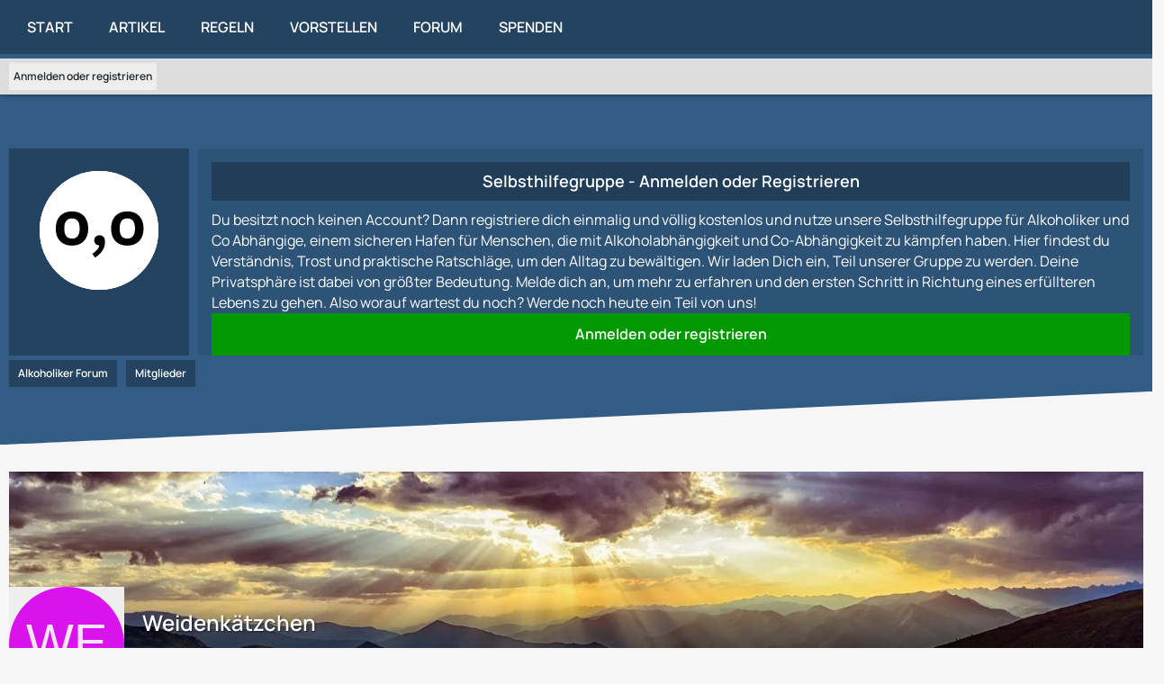

--- FILE ---
content_type: text/html; charset=UTF-8
request_url: https://alkoholiker-forum.de/user/28084-weidenk%C3%A4tzchen/
body_size: 7267
content:


		





<!DOCTYPE html>
<html
    dir="ltr"
    lang="de"
    data-color-scheme="light"
>

<head>
	<meta charset="utf-8">
		
	<title>Weidenkätzchen - Mitglieder - Alkoholiker Forum</title>
	
	<meta name="viewport" content="width=device-width, initial-scale=1">
<meta name="format-detection" content="telephone=no">
<meta name="description" content="Größte Online-Selbsthilfegruppe für Menschen mit Alkoholabhängigkeit und Angehörige (Co-Abhängige) – ein Hilfe-Forum zu Alkoholismus und Auswegen aus Co- und Alkoholabhängigkeit.">
<meta property="og:site_name" content="Alkoholiker Forum">
<meta property="og:image" content="[data-uri]">
<meta property="og:url" content="https://alkoholiker-forum.de/user/28084-weidenk%C3%A4tzchen/">
<meta property="og:type" content="profile">
<meta property="profile:username" content="Weidenkätzchen">
<meta property="og:title" content="Weidenkätzchen - Mitglieder - Alkoholiker Forum">

<!-- Stylesheets -->
<link rel="stylesheet" type="text/css" href="https://alkoholiker-forum.de/style/style-4.css?m=1767442948"><link rel="preload" href="https://alkoholiker-forum.de/font/families/Manrope/Manrope%5Bwght%5D.woff2?v=1722585312" as="font" crossorigin>

<meta name="timezone" content="Europe/Berlin">


<script>
	var WCF_PATH = 'https://alkoholiker-forum.de/';
	var WSC_API_URL = 'https://alkoholiker-forum.de/';
	
	var LANGUAGE_ID = 1;
	var LANGUAGE_USE_INFORMAL_VARIANT = true;
	var TIME_NOW = 1769952561;
	var LAST_UPDATE_TIME = 1750864453;
	var ENABLE_DEBUG_MODE = false;
	var ENABLE_PRODUCTION_DEBUG_MODE = true;
	var ENABLE_DEVELOPER_TOOLS = false;
	var PAGE_TITLE = 'Alkoholiker Forum';
	
	var REACTION_TYPES = {"1":{"title":"Gef\u00e4llt mir","renderedIcon":"<img\n\tsrc=\"https:\/\/alkoholiker-forum.de\/images\/reaction\/like.svg\"\n\talt=\"Gef\u00e4llt mir\"\n\tclass=\"reactionType\"\n\tdata-reaction-type-id=\"1\"\n>","iconPath":"https:\/\/alkoholiker-forum.de\/images\/reaction\/like.svg","showOrder":1,"reactionTypeID":1,"isAssignable":1},"2":{"title":"Danke","renderedIcon":"<img\n\tsrc=\"https:\/\/alkoholiker-forum.de\/images\/reaction\/thanks.svg\"\n\talt=\"Danke\"\n\tclass=\"reactionType\"\n\tdata-reaction-type-id=\"2\"\n>","iconPath":"https:\/\/alkoholiker-forum.de\/images\/reaction\/thanks.svg","showOrder":2,"reactionTypeID":2,"isAssignable":1},"3":{"title":"Haha","renderedIcon":"<img\n\tsrc=\"https:\/\/alkoholiker-forum.de\/images\/reaction\/haha.svg\"\n\talt=\"Haha\"\n\tclass=\"reactionType\"\n\tdata-reaction-type-id=\"3\"\n>","iconPath":"https:\/\/alkoholiker-forum.de\/images\/reaction\/haha.svg","showOrder":3,"reactionTypeID":3,"isAssignable":1},"4":{"title":"Verwirrend","renderedIcon":"<img\n\tsrc=\"https:\/\/alkoholiker-forum.de\/images\/reaction\/confused.svg\"\n\talt=\"Verwirrend\"\n\tclass=\"reactionType\"\n\tdata-reaction-type-id=\"4\"\n>","iconPath":"https:\/\/alkoholiker-forum.de\/images\/reaction\/confused.svg","showOrder":4,"reactionTypeID":4,"isAssignable":1},"5":{"title":"Traurig","renderedIcon":"<img\n\tsrc=\"https:\/\/alkoholiker-forum.de\/images\/reaction\/sad.svg\"\n\talt=\"Traurig\"\n\tclass=\"reactionType\"\n\tdata-reaction-type-id=\"5\"\n>","iconPath":"https:\/\/alkoholiker-forum.de\/images\/reaction\/sad.svg","showOrder":5,"reactionTypeID":5,"isAssignable":1}};
	
	
	</script>

<script src="https://alkoholiker-forum.de/js/WoltLabSuite/WebComponent.min.js?v=1750864453"></script>
<script src="https://alkoholiker-forum.de/js/preload/de.preload.js?v=1750864453"></script>

<script src="https://alkoholiker-forum.de/js/WoltLabSuite.Core.tiny.min.js?v=1750864453"></script>
<script>
requirejs.config({
	baseUrl: 'https://alkoholiker-forum.de/js',
	urlArgs: 't=1750864453'
	
});

window.addEventListener('pageshow', function(event) {
	if (event.persisted) {
		window.location.reload();
	}
});

</script>
<script src="https://alkoholiker-forum.de/js/WoltLabSuite.Forum.tiny.min.js?v=1750864453"></script>
<noscript>
	<style>
		.jsOnly {
			display: none !important;
		}
		
		.noJsOnly {
			display: block !important;
		}
	</style>
</noscript>

<script type="application/ld+json">
{
"@context": "http://schema.org",
"@type": "WebSite",
"url": "https:\/\/alkoholiker-forum.de\/",
"potentialAction": {
"@type": "SearchAction",
"target": "https:\/\/alkoholiker-forum.de\/search\/?q={search_term_string}",
"query-input": "required name=search_term_string"
}
}
</script>
<link rel="apple-touch-icon" sizes="180x180" href="https://alkoholiker-forum.de/images/style-4/apple-touch-icon.png">
<link rel="manifest" href="https://alkoholiker-forum.de/images/style-4/manifest.json">
<link rel="icon" type="image/png" sizes="48x48" href="https://alkoholiker-forum.de/images/style-4/favicon-48x48.png">
<meta name="msapplication-config" content="https://alkoholiker-forum.de/images/style-4/browserconfig.xml">
<meta name="theme-color" content="#325c84">
<script>
    {
        document.querySelector('meta[name="theme-color"]').content = window.getComputedStyle(document.documentElement).getPropertyValue("--wcfPageThemeColor");
    }
</script>

<!-- Matomo -->
<script type="text/javascript">
  var _paq = window._paq = window._paq || [];
  /* tracker methods like "setCustomDimension" should be called before "trackPageView" */
  _paq.push(["disableCookies"]);
  _paq.push(['trackPageView']);
  _paq.push(['enableLinkTracking']);
  (function() {
    var u="https://statistik-online.org/piwik/";
    _paq.push(['setTrackerUrl', u+'matomo.php']);
    _paq.push(['setSiteId', '192']);
    var d=document, g=d.createElement('script'), s=d.getElementsByTagName('script')[0];
    g.type='text/javascript'; g.async=true; g.src=u+'matomo.js'; s.parentNode.insertBefore(g,s);
  })();
</script>
<!-- End Matomo Code -->
<meta name="norton-safeweb-site-verification" content="3Y8WRL0-WHMAY50XNYU9TK3KQQF4SNXTMFSYF84U6-LRV-9PJ2A5FOKTNODLMORED12R7PFOQRQSDFUM4J6HW-WUYKOOOK0VL76P7KJW5M2PBVY4PVLNOPB65DJEX5MS" />	
			<link rel="canonical" href="https://alkoholiker-forum.de/user/28084-weidenk%C3%A4tzchen/">
		
				
	<noscript>
		<style type="text/css">
			#profileContent > .tabMenu > ul > li:not(:first-child) {
				display: none !important;
			}
			
			#profileContent > .tabMenuContent:not(:first-of-type) {
				display: none !important;
			}
		</style>
	</noscript>
	</head>

<body id="tpl_wcf_user"
	itemscope itemtype="http://schema.org/WebPage" itemid="https://alkoholiker-forum.de/user/28084-weidenk%C3%A4tzchen/"	data-template="user" data-application="wcf" data-page-id="34" data-page-identifier="com.woltlab.wcf.User"		class="">

<span id="top"></span>

<div id="pageContainer" class="pageContainer">
	
	
	<div id="pageHeaderContainer" class="pageHeaderContainer">
	<header id="pageHeader" class="pageHeader">
		<div id="pageHeaderPanel" class="pageHeaderPanel">
			<div class="layoutBoundary">
				<div class="box mainMenu" data-box-identifier="com.woltlab.wcf.MainMenu">
			
		
	<div class="boxContent">
		<nav aria-label="Hauptmenü">
	<ol class="boxMenu">
		
		
					<li class="" data-identifier="com.woltlab.wcf.Dashboard">
				<a href="https://alkoholiker-forum.de/" class="boxMenuLink">
					<span class="boxMenuLinkTitle">Start</span>
														</a>
				
				</li>				
									<li class="" data-identifier="com.woltlab.wcf.ArticleList">
				<a href="https://alkoholiker-forum.de/article-list/" class="boxMenuLink">
					<span class="boxMenuLinkTitle">Artikel</span>
														</a>
				
				</li>				
									<li class="" data-identifier="com.woltlab.wcf.generic22">
				<a href="https://alkoholiker-forum.de/article/11-forenregeln-und-haftungsausschluss/" class="boxMenuLink">
					<span class="boxMenuLinkTitle">Regeln</span>
														</a>
				
				</li>				
									<li class="" data-identifier="com.woltlab.wcf.generic28">
				<a href="https://alkoholiker-forum.de/forum/board/44-hier-vorstellen/" class="boxMenuLink">
					<span class="boxMenuLinkTitle">Vorstellen</span>
														</a>
				
				</li>				
									<li class="" data-identifier="com.woltlab.wbb.BoardList">
				<a href="https://alkoholiker-forum.de/forum/" class="boxMenuLink">
					<span class="boxMenuLinkTitle">Forum</span>
														</a>
				
				</li>				
									<li class="" data-identifier="wcf.header.menu.donation">
				<a href="https://alkoholiker-forum.de/spenden/" class="boxMenuLink">
					<span class="boxMenuLinkTitle">Spenden</span>
														</a>
				
				</li>				
																	
		
	</ol>
</nav>	</div>
</div><button type="button" class="pageHeaderMenuMobile" aria-expanded="false" aria-label="Menü">
	<span class="pageHeaderMenuMobileInactive">
		<fa-icon size="32" name="bars"></fa-icon>
	</span>
	<span class="pageHeaderMenuMobileActive">
		<fa-icon size="32" name="xmark"></fa-icon>
	</span>
</button>
				
					


<button type="button" id="pageHeaderSearchMobile" class="pageHeaderSearchMobile" aria-expanded="false" aria-label="Suche">
	<fa-icon size="32" name="magnifying-glass"></fa-icon>
</button>

<div id="pageHeaderSearch" class="pageHeaderSearch">
	<form method="post" action="https://alkoholiker-forum.de/search/">
		<div id="pageHeaderSearchInputContainer" class="pageHeaderSearchInputContainer">
			<div class="pageHeaderSearchType dropdown">
				<a href="#" class="button dropdownToggle" id="pageHeaderSearchTypeSelect">
					<span class="pageHeaderSearchTypeLabel">Alles</span>
					<fa-icon size="16" name="caret-down" solid></fa-icon>
				</a>
				<ul class="dropdownMenu">
					<li><a href="#" data-extended-link="https://alkoholiker-forum.de/search/?extended=1" data-object-type="everywhere">Alles</a></li>
					<li class="dropdownDivider"></li>
					
					
					
																		<li><a href="#" data-extended-link="https://alkoholiker-forum.de/search/?type=com.woltlab.wcf.article&amp;extended=1" data-object-type="com.woltlab.wcf.article">Artikel</a></li>
																								<li><a href="#" data-extended-link="https://alkoholiker-forum.de/search/?type=com.woltlab.wcf.page&amp;extended=1" data-object-type="com.woltlab.wcf.page">Seiten</a></li>
																																			<li><a href="#" data-extended-link="https://alkoholiker-forum.de/search/?type=com.woltlab.wbb.post&amp;extended=1" data-object-type="com.woltlab.wbb.post">Forum</a></li>
																											
					<li class="dropdownDivider"></li>
					<li><a class="pageHeaderSearchExtendedLink" href="https://alkoholiker-forum.de/search/?extended=1">Erweiterte Suche</a></li>
				</ul>
			</div>
			
			<input type="search" name="q" id="pageHeaderSearchInput" class="pageHeaderSearchInput" placeholder="Suchbegriff eingeben" autocomplete="off" value="">
			
			<button type="submit" class="pageHeaderSearchInputButton button" title="Suche">
				<fa-icon size="16" name="magnifying-glass"></fa-icon>
			</button>
			
			<div id="pageHeaderSearchParameters"></div>
			
					</div>
	</form>
</div>

	</div>
			
			<div id="pageHeaderUser" class="pageHeaderUser">
				<div class="layoutBoundary">
					<nav id="topMenu" class="userPanel">
	<ul class="userPanelItems">
								<li id="userLogin">
				<a
					class="loginLink"
					href="https://alkoholiker-forum.de/login/?url=https%3A%2F%2Falkoholiker-forum.de%2Fuser%2F28084-weidenk%25C3%25A4tzchen%2F"
					rel="nofollow"
				>Anmelden oder registrieren</a>
			</li>
				
								
							
		<!-- page search -->
		<li>
			<a href="https://alkoholiker-forum.de/search/" id="userPanelSearchButton" class="jsTooltip" title=""><fa-icon size="32" name="magnifying-glass"></fa-icon> <span>Suche</span></a>
		</li>
	</ul>
</nav>
	<a
		href="https://alkoholiker-forum.de/login/?url=https%3A%2F%2Falkoholiker-forum.de%2Fuser%2F28084-weidenk%25C3%25A4tzchen%2F"
		class="userPanelLoginLink jsTooltip"
		title=""
		rel="nofollow"
	>
		<fa-icon size="32" name="arrow-right-to-bracket"></fa-icon>
	</a>
				</div>
			</div>
		</div>
		
		<div id="pageHeaderFacade" class="pageHeaderFacade">
			<div class="layoutBoundary">
				<div id="pageHeaderLogo" class="pageHeaderLogo">
		
	<a href="https://alkoholiker-forum.de/" aria-label="Alkoholiker Forum">
		<img src="https://alkoholiker-forum.de/images/style-4/pageLogo-fc1aae34.webp" alt="" class="pageHeaderLogoLarge" height="50" width="200" loading="eager">
		<img src="https://alkoholiker-forum.de/images/style-4/pageLogoMobile-5300b181.webp" alt="" class="pageHeaderLogoSmall" height="50" width="200" loading="eager">
		
		
	</a>
</div>
			</div>
		</div>
	</header>

	
	
		
	<div id="skUserHeader" class="skUserHeader guest">
		<div class="layoutBoundary">
			<div class="userHeader">
				<div class ="boxAvatar">
					<a><img src="https://alkoholiker-forum.de/images/avatars/avatar-default.svg" width="148" height="148" alt="" class="userAvatarImage"></a>
				</div>
			</div>

			<div class="informationHeader">
				<div class="layoutBoundary">
					<div class="infoHeader">
						<h2 class="boxTitle">Selbsthilfegruppe - Anmelden oder Registrieren</h2>

						<p>Du besitzt noch keinen Account? Dann registriere dich einmalig und völlig kostenlos und nutze unsere Selbsthilfegruppe für Alkoholiker und Co Abhängige, einem sicheren Hafen für Menschen, die mit Alkoholabhängigkeit und Co-Abhängigkeit zu kämpfen haben. Hier findest du Verständnis, Trost und praktische Ratschläge, um den Alltag zu bewältigen. Wir laden Dich ein, Teil unserer Gruppe zu werden. Deine Privatsphäre ist dabei von größter Bedeutung. Melde dich an, um mehr zu erfahren und den ersten Schritt in Richtung eines erfüllteren Lebens zu gehen.
Also worauf wartest du noch? Werde noch heute ein Teil von uns!</p>

						<a class="button" href="https://alkoholiker-forum.de/login/">Anmelden oder registrieren</a>
					</div>
				</div>
			</div>

					</div>
	</div>

	</div>

<div class="skHeaderPosition"></div>
	
	
	
	
	
	<div class="pageNavigation">
	<div class="layoutBoundary">
			<nav class="breadcrumbs" aria-label="Verlaufsnavigation">
		<ol class="breadcrumbs__list" itemprop="breadcrumb" itemscope itemtype="http://schema.org/BreadcrumbList">
			<li class="breadcrumbs__item" title="Alkoholiker Forum" itemprop="itemListElement" itemscope itemtype="http://schema.org/ListItem">
							<a class="breadcrumbs__link" href="https://alkoholiker-forum.de/" itemprop="item">
																<span class="breadcrumbs__title" itemprop="name">Alkoholiker Forum</span>
							</a>
															<meta itemprop="position" content="1">
																					</li>
														
											<li class="breadcrumbs__item" title="Mitglieder" itemprop="itemListElement" itemscope itemtype="http://schema.org/ListItem">
							<a class="breadcrumbs__link" href="https://alkoholiker-forum.de/members-list/" itemprop="item">
																	<span class="breadcrumbs__parent_indicator">
										<fa-icon size="16" name="arrow-left-long"></fa-icon>
									</span>
																<span class="breadcrumbs__title" itemprop="name">Mitglieder</span>
							</a>
															<meta itemprop="position" content="2">
																					</li>
		</ol>
	</nav>
		
			</div>
</div>

<div class="pageNavigationAfter">
	<svg version="1.1" preserveAspectRatio="none" id="Layer_1" xmlns="http://www.w3.org/2000/svg" xmlns:xlink="http://www.w3.org/1999/xlink" x="0px" y="0px" viewBox="0 0 1920 80" style="enable-background:new 0 0 1920 80;" xml:space="preserve">
		<g transform="translate(0.000000,80.000000) scale(0.100000,-0.100000)">
			<path class="st1" d="M0 400 l0 -400 88 1 c48 0 4369 179 9602 398 l9515 399 -9602 1 -9603 1 0 -400z"/>
		</g>
	</svg>
</div>
	
	
	
	<section id="main" class="main" role="main">
		<div class="layoutBoundary">
			

						
			<div id="content" class="content">
								
																<header class="contentHeader userProfileUser userProfileUserWithCoverPhoto" data-object-id="28084">
		<div class="userProfileCoverPhoto" style="background-image: url(https://alkoholiker-forum.de/images/style-4/coverPhoto.webp)">
					</div>
		<div class="contentHeaderIcon">
							<span><img src="[data-uri]" width="128" height="128" alt="" class="userAvatarImage"></span>
								</div>
		
		<div class="contentHeaderTitle">
			<h1 class="contentTitle">
				<span class="userProfileUsername">Weidenkätzchen</span>
																										
				
			</h1>
			
			<div class="contentHeaderDescription">
				<ul class="inlineList commaSeparated">
																																						<li>Mitglied seit 23. Juli 2013</li>
					
				</ul>
				
									<ul class="inlineList commaSeparated">
						<li>Letzte Aktivität: <woltlab-core-date-time date="2014-01-31T15:26:27+00:00">31. Januar 2014 um 16:26</woltlab-core-date-time></li>
					</ul>
				
			</div>
		</div>

		
	</header>
	
	<div class="userInformationStatistics">
		<dl class="plain inlineDataList">
			
	<dt><a href="https://alkoholiker-forum.de/forum/user-post-list/28084-weidenk%C3%A4tzchen/" title="Beiträge von Weidenkätzchen" class="jsTooltip">Beiträge</a></dt>
	<dd>63</dd>




							<dt title="0,04 Aufrufe pro Tag">Profil-Aufrufe</dt>
				<dd>204</dd>
					</dl>
	</div>

	<div class="userTrophyList">
			</div>
													
				
				
				
				
				

				




	<div class="contentInteraction">
		
					<div class="contentInteractionButtonContainer">
									<div class="contentInteractionButtons">
						<div class="contentInteractionButton dropdown jsOnly">
			<button type="button" class="button small dropdownToggle"><fa-icon size="16" name="magnifying-glass"></fa-icon> <span>Inhalte suchen</span></button>
			<ul class="dropdownMenu userProfileButtonMenu" data-menu="search">
				<li><a href="https://alkoholiker-forum.de/forum/user-post-list/28084-weidenk%C3%A4tzchen/">Beiträge</a></li>
<li><a href="https://alkoholiker-forum.de/forum/user-thread-list/28084-weidenk%C3%A4tzchen/">Themen</a></li>			</ul>
		</div>					</div>
				
				
							</div>
			</div>

	<div id="profileContent" class="section tabMenuContainer userProfileContent" data-active="recentActivity">
		<nav class="tabMenu">
			<ul>
															<li><a href="#recentActivity">Letzte Aktivitäten</a></li>
																				<li><a href="#likes">Reaktionen</a></li>
																				<li><a href="#about">Über mich</a></li>
																					</ul>
		</nav>
		
									<div id="recentActivity" class="tabMenuContent" data-menu-item="recentActivity">
												<div class="section">
		Es sind keine anzeigbaren Aktivitäten vorhanden.	</div>

									</div>
												<div id="likes" class="tabMenuContent" data-menu-item="likes">
									</div>
												<div id="about" class="tabMenuContent" data-menu-item="about">
									</div>
											</div>


				
				
				
				
							</div>
			
			
		</div>
	</section>
	
	
	
	
	
	
<footer id="pageFooter" class="pageFooter">
		
					
	<div class="boxesFooterBefore">
		<svg version="1.1" preserveAspectRatio="none" id="Layer_1" xmlns="http://www.w3.org/2000/svg" xmlns:xlink="http://www.w3.org/1999/xlink" x="0px" y="0px" viewBox="0 0 1920 80" style="enable-background:new 0 0 1920 80;" xml:space="preserve">
			<g transform="translate(0.000000,80.000000) scale(0.100000,-0.100000)">
								<path class="st1" d="M9480 400 l-9485 -398 9603 -1 9602 -1 0 400 0 400 -117 -1 c-65 -1 -4386 -180 -9603 -399z"/>
			</g>
		</svg>
	</div>

	
			<div class="boxesFooter">
			<div class="layoutBoundary">
													<div class="boxContainer">
						<div class="box" data-box-identifier="com.woltlab.wcf.FooterMenu">
			
		
	<div class="boxContent">
		<nav aria-label="Footer-Menü">
	<ol class="boxMenu">
		
		
					<li class="" data-identifier="com.woltlab.wcf.generic27">
				<a href="https://alkoholiker-forum.de/teammitglieder/" class="boxMenuLink">
					<span class="boxMenuLinkTitle">Team</span>
														</a>
				
				</li>				
									<li class="" data-identifier="com.woltlab.wcf.generic32">
				<a href="https://alkoholiker-forum.de/bewerben/" class="boxMenuLink">
					<span class="boxMenuLinkTitle">Bewerben</span>
														</a>
				
				</li>				
									<li class="" data-identifier="com.woltlab.wcf.PrivacyPolicy">
				<a href="https://alkoholiker-forum.de/datenschutzerklaerung/" class="boxMenuLink">
					<span class="boxMenuLinkTitle">Datenschutzerklärung</span>
														</a>
				
				</li>				
									<li class="" data-identifier="com.woltlab.wcf.LegalNotice">
				<a href="https://alkoholiker-forum.de/legal-notice/" class="boxMenuLink">
					<span class="boxMenuLinkTitle">Impressum</span>
														</a>
				
				</li>				
																	
		
	</ol>
</nav>	</div>
</div>															<div class="box boxMenuLinkGroup" data-box-identifier="com.woltlab.wcf.FooterLinks">
			
		
	<div class="boxContent">
		<nav aria-label="Footer-Links">
	<ol class="boxMenu">
		
		
					<li class="" data-identifier="com.woltlab.wcf.generic18">
				<a href="https://alkoholiker-forum.de/links.php" class="boxMenuLink">
					<span class="boxMenuLinkTitle">Links</span>
														</a>
				
				</li>				
									<li class="" data-identifier="com.woltlab.wcf.generic19">
				<a href="https://seo-nw.de/ueber-uns.php" target="_blank" rel="nofollow noopener" class="boxMenuLink">
					<span class="boxMenuLinkTitle">Über mich</span>
														</a>
				
				</li>				
																	
		
	</ol>
</nav>	</div>
</div>
					</div>
				
			</div>
		</div>
		
			<div id="pageFooterCopyright" class="pageFooterCopyright">
			<div class="layoutBoundary">
				<div class="copyright"><a href="https://www.woltlab.com/de/" rel="nofollow" target="_blank">Community-Software: <strong>WoltLab Suite&trade;</strong></a></div><div class="copyright"><a href="http://sk-designz.de/" rel="nofollow" target="_blank">SK-Designz.de</strong></a></div>
			</div>
		</div>
	
</footer>
</div>



<div class="pageFooterStickyNotice">
	
	
	<noscript>
		<div class="info" role="status">
			<div class="layoutBoundary">
				<span class="javascriptDisabledWarningText">In deinem Webbrowser ist JavaScript deaktiviert. Um alle Funktionen dieser Website nutzen zu können, muss JavaScript aktiviert sein.</span>
			</div>
		</div>	
	</noscript>
</div>

<script>
	require(['Language', 'WoltLabSuite/Core/BootstrapFrontend', 'User'], function(Language, BootstrapFrontend, User) {
		
		
		User.init(
			0,
			'',
			''		);
		
		BootstrapFrontend.setup({
			backgroundQueue: {
				url: 'https://alkoholiker-forum.de/background-queue-perform/',
				force: false			},
			dynamicColorScheme: false,
			enableUserPopover: true,
			executeCronjobs: undefined,
						styleChanger: false		});
	});
</script>
<script>
	// prevent jQuery and other libraries from utilizing define()
	__require_define_amd = define.amd;
	define.amd = undefined;
</script>
<script src="https://alkoholiker-forum.de/js/WCF.Combined.tiny.min.js?v=1750864453"></script>
<script>
	define.amd = __require_define_amd;
	$.holdReady(true);
</script>
<script>
	WCF.User.init(
		0,
		''	);
</script>
<script src="https://alkoholiker-forum.de/forum/js/WBB.tiny.min.js?v=1750864453"></script>
<script>
	$(function() {
		var upload = WCF.Attachment.Upload.prototype._upload,
			success = WCF.Attachment.Upload.prototype._success;

		WCF.Attachment.Upload.prototype._upload = function(event, file, blob, callbackUploadId) {
			this._className = "wcf\\data\\attachment\\TinyImgAttachmentAction";

			upload.apply(this, [event, file, blob, callbackUploadId]);
		};

		WCF.Attachment.Upload.prototype._success = function(uploadID, data) {
			var attachmentData;

			for (var $i in this._uploadMatrix[uploadID]) {
				if (!this._uploadMatrix[uploadID].hasOwnProperty($i)) {
					continue;
				}

				var $li = this._uploadMatrix[uploadID][$i],
						$filename = $li.data("filename"),
						$internalFileID = $li.data("internalFileID");

				if (data.returnValues && data.returnValues.attachments[$internalFileID]) {
					attachmentData = data.returnValues.attachments[$internalFileID];

					if (attachmentData.filename) {
						$li.data("filename", attachmentData.filename)
					}
				}
			}

			success.apply(this, [uploadID, data]);
		}
	});
</script>
<script>
	$(function() {
		WCF.User.Profile.ActivityPointList.init();
		
				
		require(['WoltLabSuite/Forum/Bootstrap'], (Bootstrap) => {
	Bootstrap.setup();
});
		
			});
</script>
<script>
		var $imageViewer = null;
		$(function() {
			WCF.Language.addObject({
				'wcf.imageViewer.button.enlarge': 'Vollbild-Modus',
				'wcf.imageViewer.button.full': 'Originalversion aufrufen',
				'wcf.imageViewer.seriesIndex': '{literal}{x} von {y}{\/literal}',
				'wcf.imageViewer.counter': '{literal}Bild {x} von {y}{\/literal}',
				'wcf.imageViewer.close': 'Schließen',
				'wcf.imageViewer.enlarge': 'Bild direkt anzeigen',
				'wcf.imageViewer.next': 'Nächstes Bild',
				'wcf.imageViewer.previous': 'Vorheriges Bild'
			});
			
			$imageViewer = new WCF.ImageViewer();
		});
	</script>
<script>
		
		$(function() {
						
			new WCF.User.Profile.TabMenu(28084);
			
						
			
		});

		require(['WoltLabSuite/Core/Controller/User/Profile'], ({ setup }) => {
			setup(28084);
		});
	</script>
<script>
		require(['WoltLabSuite/Core/Ui/Search/Page'], function(UiSearchPage) {
			UiSearchPage.init('everywhere');
		});
	</script>


<span id="bottom"></span>

</body>
</html>